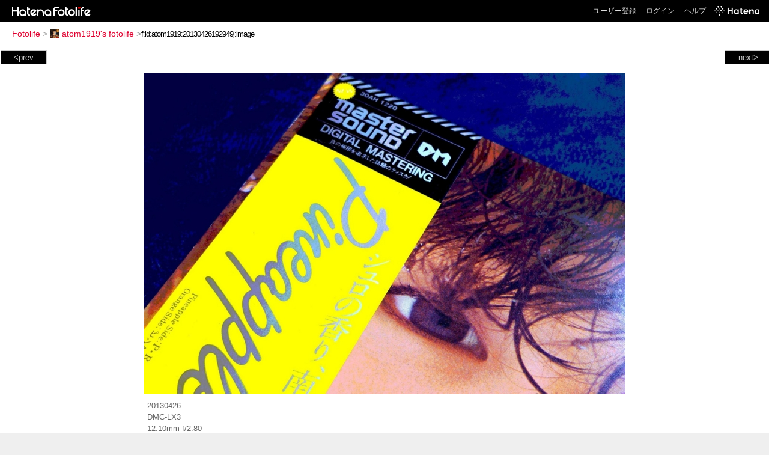

--- FILE ---
content_type: text/html; charset=utf-8
request_url: https://f.hatena.ne.jp/atom1919/20130426192949
body_size: 3333
content:


<!DOCTYPE html>
<html lang="ja">
<head>
<meta charset="UTF-8">


<title>個別「20130426192949」の写真、画像 - atom1919's fotolife</title>

<link rel="stylesheet" href="/css/fotolife.css?20251121" type="text/css" media="all" />



<meta name="viewport" content="width=device-width, initial-scale=1.0, user-scalable=1" />


<script type="text/javascript">
<!--
var SMARTPHONE_SUPPORT = true;
if (SMARTPHONE_SUPPORT && /iPod;|iPhone;|Android /.test(navigator.userAgent)) {
  document.write('<link rel="stylesheet" href="/css/smartphone.css?20251121" type="text/css" media="all" />');
}

if (typeof Hatena == 'undefined') Hatena = {};
if (typeof Hatena.Fotolife == 'undefined') Hatena.Fotolife = {};

Hatena.Fotolife.AuthUrl = 'https://f.hatena.ne.jp/atom1919/20130426192949';

// -->
</script>

<script type="text/javascript" src="https://s.hatena.ne.jp/js/HatenaStar.js"></script>
<script type="text/javascript"><!--
  Hatena.Author  = new Hatena.User('atom1919');
--></script>

<script type="text/javascript" src="/js/togglemore.js"></script>
<script type="text/javascript" src="/js/Hatena/Fotolife/FollowEdit.js"></script>

<!-- Google Tag Manager -->
<noscript><iframe src="//www.googletagmanager.com/ns.html?id=GTM-M45RQN"
height="0" width="0" style="display:none;visibility:hidden"></iframe></noscript>
<script>
<!--
(function(w,d,s,l,i){w[l]=w[l]||[];w[l].push({'gtm.start':
new Date().getTime(),event:'gtm.js'});var f=d.getElementsByTagName(s)[0],
j=d.createElement(s),dl=l!='dataLayer'?'&l='+l:'';j.async=true;j.src=
'//www.googletagmanager.com/gtm.js?id='+i+dl;f.parentNode.insertBefore(j,f);
})(window,document,'script','dataLayer','GTM-M45RQN');
// -->
</script>
<!-- End Google Tag Manager -->


<!--
<rdf:RDF
   xmlns:rdf="http://www.w3.org/1999/02/22-rdf-syntax-ns#"
   xmlns:foaf="http://xmlns.com/foaf/0.1/">
<rdf:Description rdf:about="http://f.hatena.ne.jp/atom1919/">
   <foaf:maker rdf:parseType="Resource">
     <foaf:holdsAccount>
       <foaf:OnlineAccount foaf:accountName="atom1919">
         <foaf:accountServiceHomepage rdf:resource="http://www.hatena.ne.jp/" />
       </foaf:OnlineAccount>
     </foaf:holdsAccount>
   </foaf:maker>
</rdf:Description>
</rdf:RDF>
-->

<script type="text/javascript">
<!--

if (typeof Hatena == 'undefined') Hatena = {};
if (typeof Hatena.Fotolife == 'undefined') Hatena.Fotolife = {};

Hatena.Star.SiteConfig = {
    entryNodes: {
        'div.foto': {
            uri: 'window.location',
            title: 'img.foto',
            container: 'div.star-container'
        }
    }
};


if (!(/iPod;|iPhone;|Android /.test(navigator.userAgent))) {
  document.write('<script type="text/javascript" src="/js/foto_pager_thumb.js"></script'+'>');
}
// -->
</script>
<script type="text/javascript" src="/js/swfobject.js"></script>
<script type="text/javascript" src="/js/foto_url.js?20180410"></script>
<script type="text/javascript" src="/js/auth_url.js"></script>
<style type="text/css">body {
  min-width:965px;
}
</style>


<script src="https://cdn.pool.st-hatena.com/valve/valve.js" async></script>
<script>
  valve = window.valve || [];
  valve.push(function(v) {
    v.config({
      service: 'fotolife',
      bypass: false,
      content: {
        result: 'ng'
      }
    });
    
      v.defineDFPSlot({
        unit: '/4374287/fotolife_over_photo',
        slotId: 'upper-foto-ad',
        sizes: [[728,90]]
      });
      v.defineDFPSlot({
          unit: '/4374287/f_sp_e_1_3025_0_no',
          slotId: 'pc-under-foto-ad-left',
          sizes: [[300,250]],
      });
      v.defineDFPSlot({
          unit: '/4374287/f_sp_e_1_3025_0_no',
          slotId: 'pc-under-foto-ad-right',
          sizes: [[300,250]],
      });
    
    v.sealDFPSlots();
  });
</script>
<script id="valve-dmp" data-service="fotolife" src="https://cdn.pool.st-hatena.com/valve/dmp.js" async></script>


</head>
<body id="hatena-fotolife-foto">
<script type="text/javascript" src="https://cdn.www.st-hatena.com/js/header.ja.js" charset="utf-8"></script>
<link type="text/css" rel="stylesheet" href="https://cdn.www.st-hatena.com/css/hatena/header.css">
<div id="header" class="guest"><div id="header-body"><a href="/" class="service-logo-container"><img src="/images/logo-hatena.gif" alt="Hatena" /><img src="/images/logo-fotolife.gif" alt="Fotolife" /></a><ul class="service-menu"><li><a href="https://www.hatena.ne.jp/register?location=https%3A%2F%2Ff.hatena.ne.jp%2F">ユーザー登録</a></li><li><a href="https://www.hatena.ne.jp/login?location=https%3A%2F%2Ff.hatena.ne.jp%2F">ログイン</a></li><li><a href="/help">ヘルプ</a></li><li class="global-logo"><a href="http://www.hatena.ne.jp/"><img src="/images/global-logo-wh.png" alt="Hatena" width="75" height="16"></a></li></ul></div></div>

<div id="container">
<div id="navigation">
<div id="breadcrumbs">
  <a href="/">Fotolife</a>  <span>&gt;</span>    <a href="/atom1919/"><img src="https://www.st-hatena.com/users/at/atom1919/profile_s.gif" class="profile-image" alt="atom1919" title="atom1919" width="16" height="16">atom1919's fotolife</a>    <span>&gt;</span><input type="text" size="45" value="f:id:atom1919:20130426192949j:image" onclick="this.select()" /></div>

<div class="appendix">
</div>

</div>

  <div class="foto">


    <div id="pager-next" class="pager-next">
      <a href="/atom1919/20130424143928">next&gt;</a>
      <div class="pager-thumbs" style="display:none;">

        <a href="/atom1919/20130424143928"><img src="https://cdn-ak.f.st-hatena.com/images/fotolife/a/atom1919/20130424/20130424143928_m.jpg" alt="20130424143928" title="20130424143928" /></a>

        <a href="/atom1919/20130421210135"><img src="https://cdn-ak.f.st-hatena.com/images/fotolife/a/atom1919/20130421/20130421210135_m.jpg" alt="20130421210135" title="20130421210135" /></a>

        <a href="/atom1919/20130421202316"><img src="https://cdn-ak.f.st-hatena.com/images/fotolife/a/atom1919/20130421/20130421202316_m.jpg" alt="20130421202316" title="20130421202316" /></a>

        <a href="/atom1919/20130421202248"><img src="https://cdn-ak.f.st-hatena.com/images/fotolife/a/atom1919/20130421/20130421202248_m.jpg" alt="20130421202248" title="20130421202248" /></a>

        <a href="/atom1919/20130421202232"><img src="https://cdn-ak.f.st-hatena.com/images/fotolife/a/atom1919/20130421/20130421202232_m.jpg" alt="20130421202232" title="20130421202232" /></a>

        <div class="pager-thumbs-more">
          <a href="#"><img src="/images/pager-more.gif" class="pager-thumbs-more" alt="サムネールをもっと見る" /></a>
        </div>
      </div>
    </div>



    <div id="pager-prev" class="pager-prev">
      <a href="/atom1919/20130427144821">&lt;prev</a>
      <div class="pager-thumbs" style="display:none;">

        <a href="/atom1919/20130427144821"><img src="https://cdn-ak.f.st-hatena.com/images/fotolife/a/atom1919/20130427/20130427144821_m.jpg" alt="20130427144821" title="20130427144821" /></a>

        <a href="/atom1919/20130428114531"><img src="https://cdn-ak.f.st-hatena.com/images/fotolife/a/atom1919/20130428/20130428114531_m.jpg" alt="20130428114531" title="20130428114531" /></a>

        <a href="/atom1919/20130501102914"><img src="https://cdn-ak.f.st-hatena.com/images/fotolife/a/atom1919/20130501/20130501102914_m.jpg" alt="20130501102914" title="20130501102914" /></a>

        <a href="/atom1919/20130501133744"><img src="https://cdn-ak.f.st-hatena.com/images/fotolife/a/atom1919/20130501/20130501133744_m.jpg" alt="20130501133744" title="20130501133744" /></a>

        <a href="/atom1919/20130503062016"><img src="https://cdn-ak.f.st-hatena.com/images/fotolife/a/atom1919/20130503/20130503062016_m.jpg" alt="20130503062016" title="20130503062016" /></a>

        <div class="pager-thumbs-more">
          <a href="#"><img src="/images/pager-more.gif" class="pager-thumbs-more" alt="サムネールをもっと見る" /></a>
        </div>
      </div>
    </div>




    
      
      <div class="section permalink-ad-top">
                <ins class="adsbygoogle" id="upper-foto-ad" data-ad-format="auto" style="display:block; margin: 0 auto; max-width: 728px;"></ins>
      </div>
    

    <div id="foto-body" name="foto-body" class="foto-body" style="width:800px;">


<img src="https://cdn-ak.f.st-hatena.com/images/fotolife/a/atom1919/20130426/20130426192949.jpg" alt="20130426192949" title="20130426192949" width="800" height="534" class="foto" style="" />


<div id="foto-for-html-tag" style="display:none;">
    <img id="foto-for-html-tag-20130426192949" src="https://cdn-ak.f.st-hatena.com/images/fotolife/a/atom1919/20130426/20130426192949.jpg" style="display:none;" class="jpg" alt="20130426192949" title="20130426192949" />
</div>

      <div class="fotoinfo">
        <div class="fototitle"></div>
        <div class="fotoinfo-detail">20130426</div>
  
        <div class="fotoinfo-detail">DMC-LX3</div>
  
        <div class="fotoinfo-detail">12.10mm f/2.80
        </div>
  <div class="fotoinfo-detail"><img src="/images/color_y.gif" width="16" height="8" alt="color_y" /> <img src="/images/color_b.gif" width="16" height="8" alt="color_b" /></div>



        <div class="fotoinfo-detail">
          <div class="star-container"></div>
        </div>

<div class="edit">

</div>




      </div>


    </div>

  

  
  <div class="double-rectangle">
    <div id="pc-under-foto-ad-left"></div>
    <div id="pc-under-foto-ad-right" class="double-rectangle-right"></div>
  </div>
  

  
  </div>

  <div class="trackback">
    <div class="trackbacktitle">Trackback - http://f.hatena.ne.jp/atom1919/20130426192949</div>
    <ul class="trackbacklist">
        <li><a href="http://d.hatena.ne.jp/atom1919/20130425" title="ギターを弾く電気犬。 - マスターサウンド盤。" target="_blank">ギターを弾く電気犬。 - マスターサウンド盤。</a></li>
    </ul><p class=violation><a href="http://www.hatena.ne.jp/faq/report/fotolife?target_url=http%3A%2F%2Ff.hatena.ne.jp%2Fatom1919%2F20130426192949&amp;location=http%3A%2F%2Ff.hatena.ne.jp%2Fatom1919%2F20130426192949&amp;target_label=f%3Aid%3Aatom1919%3A20130426192949j%3Aimage">規約違反を通報する</a>

    <p class="footer-anchor">
      <a href="http://f.hatena.ne.jp/" target="_blank">はてなフォトライフ</a>
      &nbsp;&#047;&nbsp;
      <a href="http://f.hatena.ne.jp/guide" target="_blank">はじめての方へ</a>
      &nbsp;&#047;&nbsp;
      <a href="http://hatenablog.com/" target="_blank">はてなブログ</a>
    </p>

  </div>

</div>





</body>
</html>
